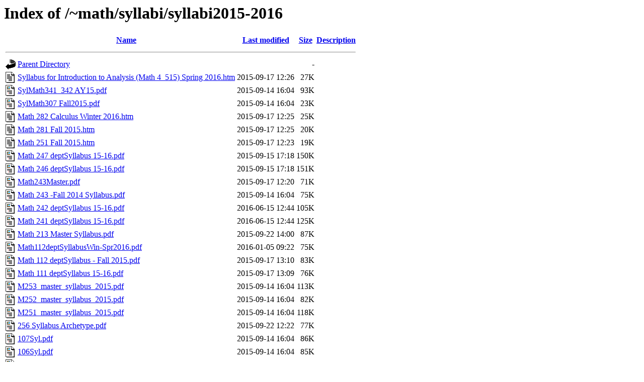

--- FILE ---
content_type: text/html;charset=UTF-8
request_url: https://pages.uoregon.edu/math/syllabi/syllabi2015-2016/?C=N;O=D
body_size: 1023
content:
<!DOCTYPE HTML PUBLIC "-//W3C//DTD HTML 3.2 Final//EN">
<html>
 <head>
  <title>Index of /~math/syllabi/syllabi2015-2016</title>
 </head>
 <body>
<h1>Index of /~math/syllabi/syllabi2015-2016</h1>
  <table>
   <tr><th valign="top"><img src="/icons/blank.gif" alt="[ICO]"></th><th><a href="?C=N;O=A">Name</a></th><th><a href="?C=M;O=A">Last modified</a></th><th><a href="?C=S;O=A">Size</a></th><th><a href="?C=D;O=A">Description</a></th></tr>
   <tr><th colspan="5"><hr></th></tr>
<tr><td valign="top"><img src="/icons/back.gif" alt="[PARENTDIR]"></td><td><a href="/~math/syllabi/">Parent Directory</a></td><td>&nbsp;</td><td align="right">  - </td><td>&nbsp;</td></tr>
<tr><td valign="top"><img src="/icons/text.gif" alt="[TXT]"></td><td><a href="Syllabus%20for%20Introduction%20to%20Analysis%20(Math%204_515)%20Spring%202016.htm">Syllabus for Introduction to Analysis (Math 4_515) Spring 2016.htm</a></td><td align="right">2015-09-17 12:26  </td><td align="right"> 27K</td><td>&nbsp;</td></tr>
<tr><td valign="top"><img src="/icons/layout.gif" alt="[   ]"></td><td><a href="SylMath341_342%20AY15.pdf">SylMath341_342 AY15.pdf</a></td><td align="right">2015-09-14 16:04  </td><td align="right"> 93K</td><td>&nbsp;</td></tr>
<tr><td valign="top"><img src="/icons/layout.gif" alt="[   ]"></td><td><a href="SylMath307%20Fall2015.pdf">SylMath307 Fall2015.pdf</a></td><td align="right">2015-09-14 16:04  </td><td align="right"> 23K</td><td>&nbsp;</td></tr>
<tr><td valign="top"><img src="/icons/text.gif" alt="[TXT]"></td><td><a href="Math%20282%20Calculus%20Winter%202016.htm">Math 282 Calculus Winter 2016.htm</a></td><td align="right">2015-09-17 12:25  </td><td align="right"> 25K</td><td>&nbsp;</td></tr>
<tr><td valign="top"><img src="/icons/text.gif" alt="[TXT]"></td><td><a href="Math%20281%20Fall%202015.htm">Math 281 Fall 2015.htm</a></td><td align="right">2015-09-17 12:25  </td><td align="right"> 20K</td><td>&nbsp;</td></tr>
<tr><td valign="top"><img src="/icons/text.gif" alt="[TXT]"></td><td><a href="Math%20251%20Fall%202015.htm">Math 251 Fall 2015.htm</a></td><td align="right">2015-09-17 12:23  </td><td align="right"> 19K</td><td>&nbsp;</td></tr>
<tr><td valign="top"><img src="/icons/layout.gif" alt="[   ]"></td><td><a href="Math%20247%20deptSyllabus%2015-16.pdf">Math 247 deptSyllabus 15-16.pdf</a></td><td align="right">2015-09-15 17:18  </td><td align="right">150K</td><td>&nbsp;</td></tr>
<tr><td valign="top"><img src="/icons/layout.gif" alt="[   ]"></td><td><a href="Math%20246%20deptSyllabus%2015-16.pdf">Math 246 deptSyllabus 15-16.pdf</a></td><td align="right">2015-09-15 17:18  </td><td align="right">151K</td><td>&nbsp;</td></tr>
<tr><td valign="top"><img src="/icons/layout.gif" alt="[   ]"></td><td><a href="Math243Master.pdf">Math243Master.pdf</a></td><td align="right">2015-09-17 12:20  </td><td align="right"> 71K</td><td>&nbsp;</td></tr>
<tr><td valign="top"><img src="/icons/layout.gif" alt="[   ]"></td><td><a href="Math%20243%20-Fall%202014%20Syllabus.pdf">Math 243 -Fall 2014 Syllabus.pdf</a></td><td align="right">2015-09-14 16:04  </td><td align="right"> 75K</td><td>&nbsp;</td></tr>
<tr><td valign="top"><img src="/icons/layout.gif" alt="[   ]"></td><td><a href="Math%20242%20deptSyllabus%2015-16.pdf">Math 242 deptSyllabus 15-16.pdf</a></td><td align="right">2016-06-15 12:44  </td><td align="right">105K</td><td>&nbsp;</td></tr>
<tr><td valign="top"><img src="/icons/layout.gif" alt="[   ]"></td><td><a href="Math%20241%20deptSyllabus%2015-16.pdf">Math 241 deptSyllabus 15-16.pdf</a></td><td align="right">2016-06-15 12:44  </td><td align="right">125K</td><td>&nbsp;</td></tr>
<tr><td valign="top"><img src="/icons/layout.gif" alt="[   ]"></td><td><a href="Math%20213%20Master%20Syllabus.pdf">Math 213 Master Syllabus.pdf</a></td><td align="right">2015-09-22 14:00  </td><td align="right"> 87K</td><td>&nbsp;</td></tr>
<tr><td valign="top"><img src="/icons/layout.gif" alt="[   ]"></td><td><a href="Math112deptSyllabusWin-Spr2016.pdf">Math112deptSyllabusWin-Spr2016.pdf</a></td><td align="right">2016-01-05 09:22  </td><td align="right"> 75K</td><td>&nbsp;</td></tr>
<tr><td valign="top"><img src="/icons/layout.gif" alt="[   ]"></td><td><a href="Math%20112%20deptSyllabus%20-%20Fall%202015.pdf">Math 112 deptSyllabus - Fall 2015.pdf</a></td><td align="right">2015-09-17 13:10  </td><td align="right"> 83K</td><td>&nbsp;</td></tr>
<tr><td valign="top"><img src="/icons/layout.gif" alt="[   ]"></td><td><a href="Math%20111%20deptSyllabus%2015-16.pdf">Math 111 deptSyllabus 15-16.pdf</a></td><td align="right">2015-09-17 13:09  </td><td align="right"> 76K</td><td>&nbsp;</td></tr>
<tr><td valign="top"><img src="/icons/layout.gif" alt="[   ]"></td><td><a href="M253_master_syllabus_2015.pdf">M253_master_syllabus_2015.pdf</a></td><td align="right">2015-09-14 16:04  </td><td align="right">113K</td><td>&nbsp;</td></tr>
<tr><td valign="top"><img src="/icons/layout.gif" alt="[   ]"></td><td><a href="M252_master_syllabus_2015.pdf">M252_master_syllabus_2015.pdf</a></td><td align="right">2015-09-14 16:04  </td><td align="right"> 82K</td><td>&nbsp;</td></tr>
<tr><td valign="top"><img src="/icons/layout.gif" alt="[   ]"></td><td><a href="M251_master_syllabus_2015.pdf">M251_master_syllabus_2015.pdf</a></td><td align="right">2015-09-14 16:04  </td><td align="right">118K</td><td>&nbsp;</td></tr>
<tr><td valign="top"><img src="/icons/layout.gif" alt="[   ]"></td><td><a href="256%20Syllabus%20Archetype.pdf">256 Syllabus Archetype.pdf</a></td><td align="right">2015-09-22 12:22  </td><td align="right"> 77K</td><td>&nbsp;</td></tr>
<tr><td valign="top"><img src="/icons/layout.gif" alt="[   ]"></td><td><a href="107Syl.pdf">107Syl.pdf</a></td><td align="right">2015-09-14 16:04  </td><td align="right"> 86K</td><td>&nbsp;</td></tr>
<tr><td valign="top"><img src="/icons/layout.gif" alt="[   ]"></td><td><a href="106Syl.pdf">106Syl.pdf</a></td><td align="right">2015-09-14 16:04  </td><td align="right"> 85K</td><td>&nbsp;</td></tr>
<tr><td valign="top"><img src="/icons/layout.gif" alt="[   ]"></td><td><a href="105Syl.pdf">105Syl.pdf</a></td><td align="right">2015-09-14 16:04  </td><td align="right"> 85K</td><td>&nbsp;</td></tr>
<tr><td valign="top"><img src="/icons/layout.gif" alt="[   ]"></td><td><a href="95syllabus.pdf">95syllabus.pdf</a></td><td align="right">2015-09-15 17:17  </td><td align="right"> 33K</td><td>&nbsp;</td></tr>
<tr><td valign="top"><img src="/icons/layout.gif" alt="[   ]"></td><td><a href="70syllabi.pdf">70syllabi.pdf</a></td><td align="right">2015-09-15 17:17  </td><td align="right"> 47K</td><td>&nbsp;</td></tr>
   <tr><th colspan="5"><hr></th></tr>
</table>
</body></html>
